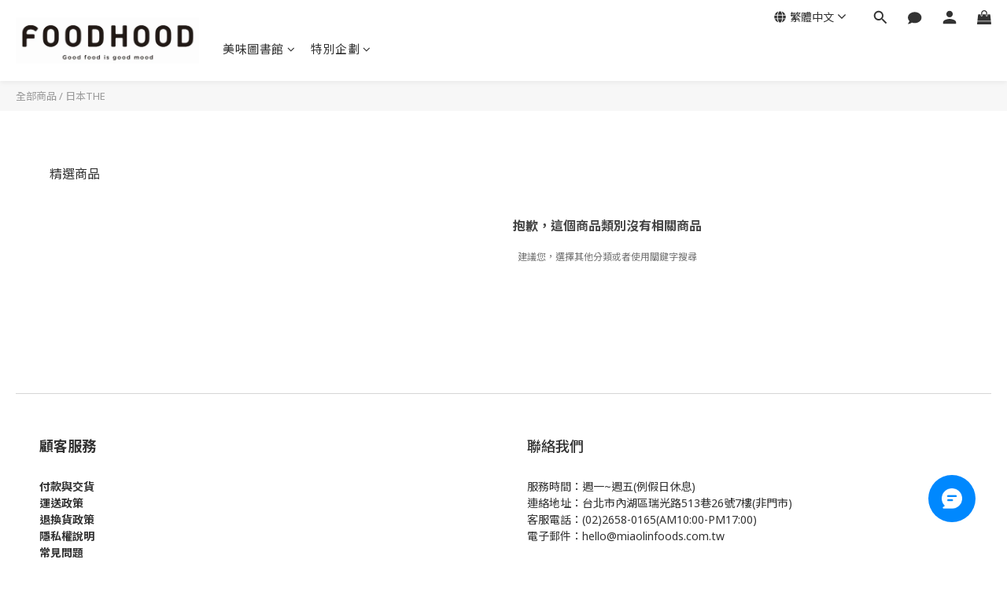

--- FILE ---
content_type: text/plain
request_url: https://www.google-analytics.com/j/collect?v=1&_v=j102&a=1002391744&t=pageview&cu=TWD&_s=1&dl=https%3A%2F%2Fwww.miaolinfoods.com.tw%2Fcategories%2Fthe-1&ul=en-us%40posix&dt=%E6%97%A5%E6%9C%AC%E8%A8%AD%E8%A8%88%E5%B1%85%E5%AE%B6%E5%93%81%E7%89%8C%EF%BC%8ETHE&sr=1280x720&vp=1280x720&_u=aCDAAEIJAAAAACAMI~&jid=1474151736&gjid=1766837002&cid=1578053949.1763497652&tid=UA-216056184-1&_gid=2128454535.1763497653&_r=1&_slc=1&z=877671157
body_size: -452
content:
2,cG-E40T832NEE

--- FILE ---
content_type: application/javascript
request_url: https://cdn.shoplineapp.com/s/javascripts/currencies.js
body_size: 156
content:
var Currency={rates:{USD:1,CAD:.712443,KRW:682e-6,IDR:6e-5,MOP:.124789,BND:.76745,NTD:.032053,TWD:.032053,HKD:.128458,MYR:.240038,CNY:.140625,VND:38e-6,THB:.030834,SGD:.767695,AUD:.649615,GBP:1.315566,PHP:.016961,AED:.272294,JPY:.006442,EUR:1.158963},convert:function(D,e,r){return D*this.rates[e]/this.rates[r]}};